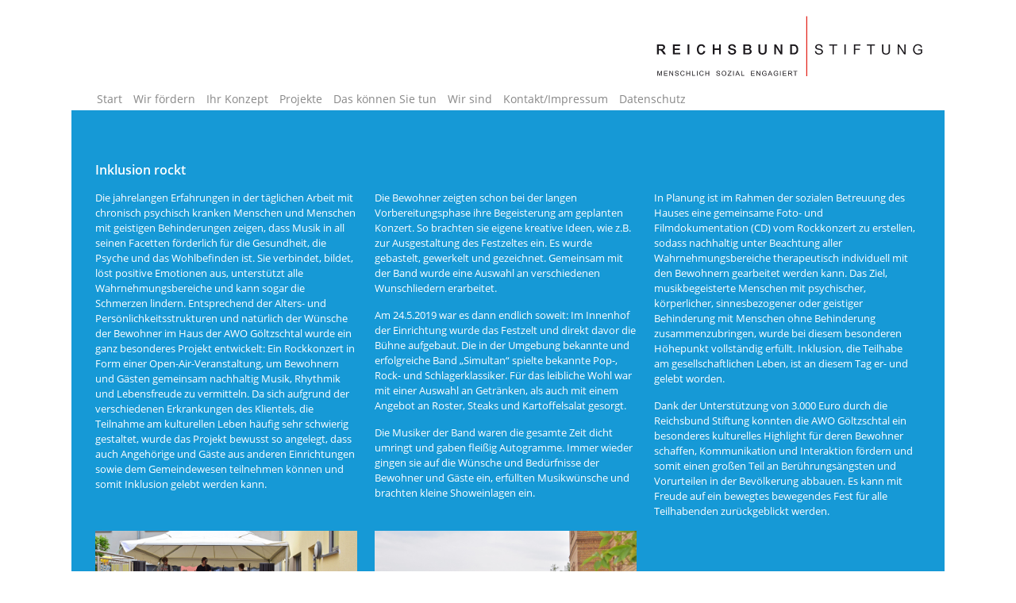

--- FILE ---
content_type: text/html; charset=UTF-8
request_url: http://www.reichsbund-stiftung.de/projekte/inklusion-rockt/
body_size: 9306
content:
<!DOCTYPE html>
<!--[if IE 7]>
<html class="ie ie7" lang="de">
<![endif]-->
<!--[if IE 8]>
<html class="ie ie8" lang="de">
<![endif]-->
<!--[if !(IE 7) & !(IE 8)]><!-->
<html lang="de">
<!--<![endif]-->
<head>
	<meta charset="UTF-8">
	<meta name="viewport" content="width=device-width">
	<title>Inklusion rockt - Reichsbund Stiftung</title>
	<link rel="profile" href="http://gmpg.org/xfn/11">
	<link rel="pingback" href="http://www.reichsbund-stiftung.de/xmlrpc.php">
        <link type="text/css" media="screen" rel="stylesheet" href="http://www.reichsbund-stiftung.de/wp-content/themes/reichsbundstiftung/js/zurb-responsive-tables/responsive-tables.css" />
        





        
	<!--[if lt IE 9]>
	<script src="http://www.reichsbund-stiftung.de/wp-content/themes/reichsbundstiftung/js/html5.js"></script>
	<![endif]-->
	<meta name='robots' content='index, follow, max-image-preview:large, max-snippet:-1, max-video-preview:-1' />

	<!-- This site is optimized with the Yoast SEO plugin v19.11 - https://yoast.com/wordpress/plugins/seo/ -->
	<link rel="canonical" href="http://www.reichsbund-stiftung.de/projekte/inklusion-rockt/" />
	<meta property="og:locale" content="de_DE" />
	<meta property="og:type" content="article" />
	<meta property="og:title" content="Inklusion rockt - Reichsbund Stiftung" />
	<meta property="og:url" content="http://www.reichsbund-stiftung.de/projekte/inklusion-rockt/" />
	<meta property="og:site_name" content="Reichsbund Stiftung" />
	<meta name="twitter:card" content="summary_large_image" />
	<script type="application/ld+json" class="yoast-schema-graph">{"@context":"https://schema.org","@graph":[{"@type":"WebPage","@id":"http://www.reichsbund-stiftung.de/projekte/inklusion-rockt/","url":"http://www.reichsbund-stiftung.de/projekte/inklusion-rockt/","name":"Inklusion rockt - Reichsbund Stiftung","isPartOf":{"@id":"https://www.reichsbund-stiftung.de/#website"},"datePublished":"2019-07-29T15:11:05+00:00","dateModified":"2019-07-29T15:11:05+00:00","breadcrumb":{"@id":"http://www.reichsbund-stiftung.de/projekte/inklusion-rockt/#breadcrumb"},"inLanguage":"de","potentialAction":[{"@type":"ReadAction","target":["http://www.reichsbund-stiftung.de/projekte/inklusion-rockt/"]}]},{"@type":"BreadcrumbList","@id":"http://www.reichsbund-stiftung.de/projekte/inklusion-rockt/#breadcrumb","itemListElement":[{"@type":"ListItem","position":1,"name":"Startseite","item":"https://www.reichsbund-stiftung.de/"},{"@type":"ListItem","position":2,"name":"Projekte","item":"https://www.reichsbund-stiftung.de/projekte/"},{"@type":"ListItem","position":3,"name":"Inklusion rockt"}]},{"@type":"WebSite","@id":"https://www.reichsbund-stiftung.de/#website","url":"https://www.reichsbund-stiftung.de/","name":"Reichsbund Stiftung","description":"","potentialAction":[{"@type":"SearchAction","target":{"@type":"EntryPoint","urlTemplate":"https://www.reichsbund-stiftung.de/?s={search_term_string}"},"query-input":"required name=search_term_string"}],"inLanguage":"de"}]}</script>
	<!-- / Yoast SEO plugin. -->


<link rel="alternate" type="application/rss+xml" title="Reichsbund Stiftung &raquo; Feed" href="http://www.reichsbund-stiftung.de/feed/" />
<link rel="alternate" type="application/rss+xml" title="Reichsbund Stiftung &raquo; Kommentar-Feed" href="http://www.reichsbund-stiftung.de/comments/feed/" />
<script type="text/javascript">
window._wpemojiSettings = {"baseUrl":"https:\/\/s.w.org\/images\/core\/emoji\/14.0.0\/72x72\/","ext":".png","svgUrl":"https:\/\/s.w.org\/images\/core\/emoji\/14.0.0\/svg\/","svgExt":".svg","source":{"concatemoji":"http:\/\/www.reichsbund-stiftung.de\/wp-includes\/js\/wp-emoji-release.min.js?ver=6.1.9"}};
/*! This file is auto-generated */
!function(e,a,t){var n,r,o,i=a.createElement("canvas"),p=i.getContext&&i.getContext("2d");function s(e,t){var a=String.fromCharCode,e=(p.clearRect(0,0,i.width,i.height),p.fillText(a.apply(this,e),0,0),i.toDataURL());return p.clearRect(0,0,i.width,i.height),p.fillText(a.apply(this,t),0,0),e===i.toDataURL()}function c(e){var t=a.createElement("script");t.src=e,t.defer=t.type="text/javascript",a.getElementsByTagName("head")[0].appendChild(t)}for(o=Array("flag","emoji"),t.supports={everything:!0,everythingExceptFlag:!0},r=0;r<o.length;r++)t.supports[o[r]]=function(e){if(p&&p.fillText)switch(p.textBaseline="top",p.font="600 32px Arial",e){case"flag":return s([127987,65039,8205,9895,65039],[127987,65039,8203,9895,65039])?!1:!s([55356,56826,55356,56819],[55356,56826,8203,55356,56819])&&!s([55356,57332,56128,56423,56128,56418,56128,56421,56128,56430,56128,56423,56128,56447],[55356,57332,8203,56128,56423,8203,56128,56418,8203,56128,56421,8203,56128,56430,8203,56128,56423,8203,56128,56447]);case"emoji":return!s([129777,127995,8205,129778,127999],[129777,127995,8203,129778,127999])}return!1}(o[r]),t.supports.everything=t.supports.everything&&t.supports[o[r]],"flag"!==o[r]&&(t.supports.everythingExceptFlag=t.supports.everythingExceptFlag&&t.supports[o[r]]);t.supports.everythingExceptFlag=t.supports.everythingExceptFlag&&!t.supports.flag,t.DOMReady=!1,t.readyCallback=function(){t.DOMReady=!0},t.supports.everything||(n=function(){t.readyCallback()},a.addEventListener?(a.addEventListener("DOMContentLoaded",n,!1),e.addEventListener("load",n,!1)):(e.attachEvent("onload",n),a.attachEvent("onreadystatechange",function(){"complete"===a.readyState&&t.readyCallback()})),(e=t.source||{}).concatemoji?c(e.concatemoji):e.wpemoji&&e.twemoji&&(c(e.twemoji),c(e.wpemoji)))}(window,document,window._wpemojiSettings);
</script>
<style type="text/css">
img.wp-smiley,
img.emoji {
	display: inline !important;
	border: none !important;
	box-shadow: none !important;
	height: 1em !important;
	width: 1em !important;
	margin: 0 0.07em !important;
	vertical-align: -0.1em !important;
	background: none !important;
	padding: 0 !important;
}
</style>
	<link rel='stylesheet' id='wp-block-library-css' href='http://www.reichsbund-stiftung.de/wp-includes/css/dist/block-library/style.min.css?ver=6.1.9' type='text/css' media='all' />
<link rel='stylesheet' id='classic-theme-styles-css' href='http://www.reichsbund-stiftung.de/wp-includes/css/classic-themes.min.css?ver=1' type='text/css' media='all' />
<style id='global-styles-inline-css' type='text/css'>
body{--wp--preset--color--black: #000000;--wp--preset--color--cyan-bluish-gray: #abb8c3;--wp--preset--color--white: #ffffff;--wp--preset--color--pale-pink: #f78da7;--wp--preset--color--vivid-red: #cf2e2e;--wp--preset--color--luminous-vivid-orange: #ff6900;--wp--preset--color--luminous-vivid-amber: #fcb900;--wp--preset--color--light-green-cyan: #7bdcb5;--wp--preset--color--vivid-green-cyan: #00d084;--wp--preset--color--pale-cyan-blue: #8ed1fc;--wp--preset--color--vivid-cyan-blue: #0693e3;--wp--preset--color--vivid-purple: #9b51e0;--wp--preset--gradient--vivid-cyan-blue-to-vivid-purple: linear-gradient(135deg,rgba(6,147,227,1) 0%,rgb(155,81,224) 100%);--wp--preset--gradient--light-green-cyan-to-vivid-green-cyan: linear-gradient(135deg,rgb(122,220,180) 0%,rgb(0,208,130) 100%);--wp--preset--gradient--luminous-vivid-amber-to-luminous-vivid-orange: linear-gradient(135deg,rgba(252,185,0,1) 0%,rgba(255,105,0,1) 100%);--wp--preset--gradient--luminous-vivid-orange-to-vivid-red: linear-gradient(135deg,rgba(255,105,0,1) 0%,rgb(207,46,46) 100%);--wp--preset--gradient--very-light-gray-to-cyan-bluish-gray: linear-gradient(135deg,rgb(238,238,238) 0%,rgb(169,184,195) 100%);--wp--preset--gradient--cool-to-warm-spectrum: linear-gradient(135deg,rgb(74,234,220) 0%,rgb(151,120,209) 20%,rgb(207,42,186) 40%,rgb(238,44,130) 60%,rgb(251,105,98) 80%,rgb(254,248,76) 100%);--wp--preset--gradient--blush-light-purple: linear-gradient(135deg,rgb(255,206,236) 0%,rgb(152,150,240) 100%);--wp--preset--gradient--blush-bordeaux: linear-gradient(135deg,rgb(254,205,165) 0%,rgb(254,45,45) 50%,rgb(107,0,62) 100%);--wp--preset--gradient--luminous-dusk: linear-gradient(135deg,rgb(255,203,112) 0%,rgb(199,81,192) 50%,rgb(65,88,208) 100%);--wp--preset--gradient--pale-ocean: linear-gradient(135deg,rgb(255,245,203) 0%,rgb(182,227,212) 50%,rgb(51,167,181) 100%);--wp--preset--gradient--electric-grass: linear-gradient(135deg,rgb(202,248,128) 0%,rgb(113,206,126) 100%);--wp--preset--gradient--midnight: linear-gradient(135deg,rgb(2,3,129) 0%,rgb(40,116,252) 100%);--wp--preset--duotone--dark-grayscale: url('#wp-duotone-dark-grayscale');--wp--preset--duotone--grayscale: url('#wp-duotone-grayscale');--wp--preset--duotone--purple-yellow: url('#wp-duotone-purple-yellow');--wp--preset--duotone--blue-red: url('#wp-duotone-blue-red');--wp--preset--duotone--midnight: url('#wp-duotone-midnight');--wp--preset--duotone--magenta-yellow: url('#wp-duotone-magenta-yellow');--wp--preset--duotone--purple-green: url('#wp-duotone-purple-green');--wp--preset--duotone--blue-orange: url('#wp-duotone-blue-orange');--wp--preset--font-size--small: 13px;--wp--preset--font-size--medium: 20px;--wp--preset--font-size--large: 36px;--wp--preset--font-size--x-large: 42px;--wp--preset--spacing--20: 0.44rem;--wp--preset--spacing--30: 0.67rem;--wp--preset--spacing--40: 1rem;--wp--preset--spacing--50: 1.5rem;--wp--preset--spacing--60: 2.25rem;--wp--preset--spacing--70: 3.38rem;--wp--preset--spacing--80: 5.06rem;}:where(.is-layout-flex){gap: 0.5em;}body .is-layout-flow > .alignleft{float: left;margin-inline-start: 0;margin-inline-end: 2em;}body .is-layout-flow > .alignright{float: right;margin-inline-start: 2em;margin-inline-end: 0;}body .is-layout-flow > .aligncenter{margin-left: auto !important;margin-right: auto !important;}body .is-layout-constrained > .alignleft{float: left;margin-inline-start: 0;margin-inline-end: 2em;}body .is-layout-constrained > .alignright{float: right;margin-inline-start: 2em;margin-inline-end: 0;}body .is-layout-constrained > .aligncenter{margin-left: auto !important;margin-right: auto !important;}body .is-layout-constrained > :where(:not(.alignleft):not(.alignright):not(.alignfull)){max-width: var(--wp--style--global--content-size);margin-left: auto !important;margin-right: auto !important;}body .is-layout-constrained > .alignwide{max-width: var(--wp--style--global--wide-size);}body .is-layout-flex{display: flex;}body .is-layout-flex{flex-wrap: wrap;align-items: center;}body .is-layout-flex > *{margin: 0;}:where(.wp-block-columns.is-layout-flex){gap: 2em;}.has-black-color{color: var(--wp--preset--color--black) !important;}.has-cyan-bluish-gray-color{color: var(--wp--preset--color--cyan-bluish-gray) !important;}.has-white-color{color: var(--wp--preset--color--white) !important;}.has-pale-pink-color{color: var(--wp--preset--color--pale-pink) !important;}.has-vivid-red-color{color: var(--wp--preset--color--vivid-red) !important;}.has-luminous-vivid-orange-color{color: var(--wp--preset--color--luminous-vivid-orange) !important;}.has-luminous-vivid-amber-color{color: var(--wp--preset--color--luminous-vivid-amber) !important;}.has-light-green-cyan-color{color: var(--wp--preset--color--light-green-cyan) !important;}.has-vivid-green-cyan-color{color: var(--wp--preset--color--vivid-green-cyan) !important;}.has-pale-cyan-blue-color{color: var(--wp--preset--color--pale-cyan-blue) !important;}.has-vivid-cyan-blue-color{color: var(--wp--preset--color--vivid-cyan-blue) !important;}.has-vivid-purple-color{color: var(--wp--preset--color--vivid-purple) !important;}.has-black-background-color{background-color: var(--wp--preset--color--black) !important;}.has-cyan-bluish-gray-background-color{background-color: var(--wp--preset--color--cyan-bluish-gray) !important;}.has-white-background-color{background-color: var(--wp--preset--color--white) !important;}.has-pale-pink-background-color{background-color: var(--wp--preset--color--pale-pink) !important;}.has-vivid-red-background-color{background-color: var(--wp--preset--color--vivid-red) !important;}.has-luminous-vivid-orange-background-color{background-color: var(--wp--preset--color--luminous-vivid-orange) !important;}.has-luminous-vivid-amber-background-color{background-color: var(--wp--preset--color--luminous-vivid-amber) !important;}.has-light-green-cyan-background-color{background-color: var(--wp--preset--color--light-green-cyan) !important;}.has-vivid-green-cyan-background-color{background-color: var(--wp--preset--color--vivid-green-cyan) !important;}.has-pale-cyan-blue-background-color{background-color: var(--wp--preset--color--pale-cyan-blue) !important;}.has-vivid-cyan-blue-background-color{background-color: var(--wp--preset--color--vivid-cyan-blue) !important;}.has-vivid-purple-background-color{background-color: var(--wp--preset--color--vivid-purple) !important;}.has-black-border-color{border-color: var(--wp--preset--color--black) !important;}.has-cyan-bluish-gray-border-color{border-color: var(--wp--preset--color--cyan-bluish-gray) !important;}.has-white-border-color{border-color: var(--wp--preset--color--white) !important;}.has-pale-pink-border-color{border-color: var(--wp--preset--color--pale-pink) !important;}.has-vivid-red-border-color{border-color: var(--wp--preset--color--vivid-red) !important;}.has-luminous-vivid-orange-border-color{border-color: var(--wp--preset--color--luminous-vivid-orange) !important;}.has-luminous-vivid-amber-border-color{border-color: var(--wp--preset--color--luminous-vivid-amber) !important;}.has-light-green-cyan-border-color{border-color: var(--wp--preset--color--light-green-cyan) !important;}.has-vivid-green-cyan-border-color{border-color: var(--wp--preset--color--vivid-green-cyan) !important;}.has-pale-cyan-blue-border-color{border-color: var(--wp--preset--color--pale-cyan-blue) !important;}.has-vivid-cyan-blue-border-color{border-color: var(--wp--preset--color--vivid-cyan-blue) !important;}.has-vivid-purple-border-color{border-color: var(--wp--preset--color--vivid-purple) !important;}.has-vivid-cyan-blue-to-vivid-purple-gradient-background{background: var(--wp--preset--gradient--vivid-cyan-blue-to-vivid-purple) !important;}.has-light-green-cyan-to-vivid-green-cyan-gradient-background{background: var(--wp--preset--gradient--light-green-cyan-to-vivid-green-cyan) !important;}.has-luminous-vivid-amber-to-luminous-vivid-orange-gradient-background{background: var(--wp--preset--gradient--luminous-vivid-amber-to-luminous-vivid-orange) !important;}.has-luminous-vivid-orange-to-vivid-red-gradient-background{background: var(--wp--preset--gradient--luminous-vivid-orange-to-vivid-red) !important;}.has-very-light-gray-to-cyan-bluish-gray-gradient-background{background: var(--wp--preset--gradient--very-light-gray-to-cyan-bluish-gray) !important;}.has-cool-to-warm-spectrum-gradient-background{background: var(--wp--preset--gradient--cool-to-warm-spectrum) !important;}.has-blush-light-purple-gradient-background{background: var(--wp--preset--gradient--blush-light-purple) !important;}.has-blush-bordeaux-gradient-background{background: var(--wp--preset--gradient--blush-bordeaux) !important;}.has-luminous-dusk-gradient-background{background: var(--wp--preset--gradient--luminous-dusk) !important;}.has-pale-ocean-gradient-background{background: var(--wp--preset--gradient--pale-ocean) !important;}.has-electric-grass-gradient-background{background: var(--wp--preset--gradient--electric-grass) !important;}.has-midnight-gradient-background{background: var(--wp--preset--gradient--midnight) !important;}.has-small-font-size{font-size: var(--wp--preset--font-size--small) !important;}.has-medium-font-size{font-size: var(--wp--preset--font-size--medium) !important;}.has-large-font-size{font-size: var(--wp--preset--font-size--large) !important;}.has-x-large-font-size{font-size: var(--wp--preset--font-size--x-large) !important;}
.wp-block-navigation a:where(:not(.wp-element-button)){color: inherit;}
:where(.wp-block-columns.is-layout-flex){gap: 2em;}
.wp-block-pullquote{font-size: 1.5em;line-height: 1.6;}
</style>
<link rel='stylesheet' id='genericons-css' href='http://www.reichsbund-stiftung.de/wp-content/themes/reichsbundstiftung/genericons/genericons.css?ver=3.03' type='text/css' media='all' />
<link rel='stylesheet' id='twentythirteen-style-css' href='http://www.reichsbund-stiftung.de/wp-content/themes/reichsbundstiftung/style.css?ver=2013-07-18' type='text/css' media='all' />
<!--[if lt IE 9]>
<link rel='stylesheet' id='twentythirteen-ie-css' href='http://www.reichsbund-stiftung.de/wp-content/themes/reichsbundstiftung/css/ie.css?ver=2013-07-18' type='text/css' media='all' />
<![endif]-->
<script type='text/javascript' src='http://www.reichsbund-stiftung.de/wp-includes/js/jquery/jquery.min.js?ver=3.6.1' id='jquery-core-js'></script>
<script type='text/javascript' src='http://www.reichsbund-stiftung.de/wp-includes/js/jquery/jquery-migrate.min.js?ver=3.3.2' id='jquery-migrate-js'></script>
<link rel="https://api.w.org/" href="http://www.reichsbund-stiftung.de/wp-json/" /><link rel="EditURI" type="application/rsd+xml" title="RSD" href="http://www.reichsbund-stiftung.de/xmlrpc.php?rsd" />
<link rel="wlwmanifest" type="application/wlwmanifest+xml" href="http://www.reichsbund-stiftung.de/wp-includes/wlwmanifest.xml" />
<meta name="generator" content="WordPress 6.1.9" />
<link rel='shortlink' href='http://www.reichsbund-stiftung.de/?p=482' />
<link rel="alternate" type="application/json+oembed" href="http://www.reichsbund-stiftung.de/wp-json/oembed/1.0/embed?url=http%3A%2F%2Fwww.reichsbund-stiftung.de%2Fprojekte%2Finklusion-rockt%2F" />
<link rel="alternate" type="text/xml+oembed" href="http://www.reichsbund-stiftung.de/wp-json/oembed/1.0/embed?url=http%3A%2F%2Fwww.reichsbund-stiftung.de%2Fprojekte%2Finklusion-rockt%2F&#038;format=xml" />
<link rel="icon" href="http://www.reichsbund-stiftung.de/wp-content/uploads/2020/04/cropped-favicon-32x32.png" sizes="32x32" />
<link rel="icon" href="http://www.reichsbund-stiftung.de/wp-content/uploads/2020/04/cropped-favicon-192x192.png" sizes="192x192" />
<link rel="apple-touch-icon" href="http://www.reichsbund-stiftung.de/wp-content/uploads/2020/04/cropped-favicon-180x180.png" />
<meta name="msapplication-TileImage" content="http://www.reichsbund-stiftung.de/wp-content/uploads/2020/04/cropped-favicon-270x270.png" />
		<style type="text/css" id="wp-custom-css">
			@media only screen and (max-width: 1024px) {
  .single-projekte #projekte_id_mask {
    display:none !important;
  }
}


/* Projekte-Laufleiste auf bestimmten Seiten verstecken */

.page-id-366 #projekte_id_mask,
.page-id-18 #projekte_id_mask,
.page-id-407 #projekte_id_mask,
.page-id-366 #projekte_id_mask_noanimation,
.page-id-18 #projekte_id_mask_noanimation,
.page-id-407 #projekte_id_mask_noanimation
{
    display:none !important;
}

#preloader-container {
		z-index:999;
		display:none;
    position: absolute;
		top: 34%;
		left:50%;
    left: calc(50% - 20px);
}

@media only screen and (max-width: 1100px) {
	#post-16 .entry-content {
		display: flex;
		flex-direction: column;
	}
}		</style>
		        
        
        <script src="http://www.reichsbund-stiftung.de/wp-content/themes/reichsbundstiftung/js/TweenMax.min.js"></script>
        <!-- <script src="http://www.reichsbund-stiftung.de/wp-content/themes/reichsbundstiftung/js/jquery.gsap.js"></script> -->
        <script src="http://www.reichsbund-stiftung.de/wp-content/themes/reichsbundstiftung/js/jquerypp.custom.js"></script>
        <script src="http://www.reichsbund-stiftung.de/wp-content/themes/reichsbundstiftung/js/animation_projekte.js"></script>
        <script src="http://www.reichsbund-stiftung.de/wp-content/themes/reichsbundstiftung/js/smartresize.js"></script>
        <script type="text/javascript" src="http://www.reichsbund-stiftung.de/wp-content/themes/reichsbundstiftung/js/zurb-responsive-tables/responsive-tables.js"></script>
        
       
        <script>
        jQuery(window).load(function()
        {
            
            projekteAni();
            
              
                
        });
        
        
           
        
        
        </script>
        
            
        
</head>

<body class="projekte-template-default single single-projekte postid-482 single-author">
		<div id="preloader-container">
			<img src="http://www.reichsbund-stiftung.de//wp-content/uploads/AAPL/loaders/Facebook.gif" alt="preloader" />
		</div>
        <div id="page" class="hfeed site">
		<header id="masthead" class="site-header" role="banner">
                    
                    <a href="/" class="header-logo"> <img  src="http://www.reichsbund-stiftung.de/wp-content/themes/reichsbundstiftung/images/logo.png" alt="Reichbund-Stiftung Logo" /></a>
<!--			<a class="home-link" href="http://www.reichsbund-stiftung.de/" title="Reichsbund Stiftung" rel="home">
				<h1 class="site-title">Reichsbund Stiftung</h1>
				<h2 class="site-description"></h2>
			</a>-->

			<div id="navbar" class="navbar">
				<nav id="site-navigation" class="navigation main-navigation ajax-menu" role="navigation">
					<button class="menu-toggle">Menü</button>
					<a class="screen-reader-text skip-link" href="#content" title="Zum Inhalt springen">Zum Inhalt springen</a>
					<div class="menu-hauptmenu-container"><ul id="primary-menu" class="nav-menu"><li id="menu-item-25" class="menu-item menu-item-type-post_type menu-item-object-page menu-item-home menu-item-25"><a href="http://www.reichsbund-stiftung.de/">Start</a></li>
<li id="menu-item-24" class="menu-item menu-item-type-post_type menu-item-object-page menu-item-24"><a href="http://www.reichsbund-stiftung.de/wir-foerdern/">Wir fördern</a></li>
<li id="menu-item-23" class="menu-item menu-item-type-post_type menu-item-object-page menu-item-23"><a href="http://www.reichsbund-stiftung.de/ihr-konzept/">Ihr Konzept</a></li>
<li id="menu-item-370" class="menu-item menu-item-type-post_type menu-item-object-page menu-item-370"><a href="http://www.reichsbund-stiftung.de/projekte-uebersicht/">Projekte</a></li>
<li id="menu-item-22" class="menu-item menu-item-type-post_type menu-item-object-page menu-item-22"><a href="http://www.reichsbund-stiftung.de/das-koennen-sie-tun/">Das können Sie tun</a></li>
<li id="menu-item-21" class="menu-item menu-item-type-post_type menu-item-object-page menu-item-21"><a href="http://www.reichsbund-stiftung.de/wir-sind/">Wir sind</a></li>
<li id="menu-item-20" class="menu-item menu-item-type-post_type menu-item-object-page menu-item-20"><a href="http://www.reichsbund-stiftung.de/kontaktimpressum/">Kontakt/Impressum</a></li>
<li id="menu-item-409" class="menu-item menu-item-type-post_type menu-item-object-page menu-item-privacy-policy menu-item-409"><a href="http://www.reichsbund-stiftung.de/datenschutz/">Datenschutz</a></li>
</ul></div>									</nav><!-- #site-navigation -->
			</div><!-- #navbar -->
		</header><!-- #masthead -->

		<div id="main" class="site-main">
	<div id="primary" class="content-area">
		<div id="content" class="site-content" role="main">

						                                                   
                            
<article id="post-482" class="post-482 projekte type-projekte status-publish hentry">
    <!--<header class="entry-header">-->


                     
    

    <!--</header> .entry-header -->

            <div class="entry-content">
            
            <h2>Inklusion rockt</h2>            <div class="text-wrapper">
                <div class="column_one_third">
                    <p>Die jahrelangen Erfahrungen in der täglichen Arbeit mit chronisch psychisch kranken Menschen und Menschen mit geistigen Behinderungen zeigen, dass Musik in all seinen Facetten förderlich für die Gesundheit, die Psyche und das Wohlbefinden ist. Sie verbindet, bildet, löst positive Emotionen aus, unterstützt alle Wahrnehmungsbereiche und kann sogar die Schmerzen lindern. Entsprechend der Alters- und Persönlichkeitsstrukturen und natürlich der Wünsche der Bewohner im Haus der AWO Göltzschtal wurde ein ganz besonderes Projekt entwickelt: Ein Rockkonzert in Form einer Open-Air-Veranstaltung, um Bewohnern und Gästen gemeinsam nachhaltig Musik, Rhythmik und Lebensfreude zu vermitteln. Da sich aufgrund der verschiedenen Erkrankungen des Klientels, die Teilnahme am kulturellen Leben häufig sehr schwierig gestaltet, wurde das Projekt bewusst so angelegt, dass auch Angehörige und Gäste aus anderen Einrichtungen sowie dem Gemeindewesen teilnehmen können und somit Inklusion gelebt werden kann.</p>
                </div>

                <div class="column_one_third">
                    <p>Die Bewohner zeigten schon bei der langen Vorbereitungsphase ihre Begeisterung am geplanten Konzert. So brachten sie eigene kreative Ideen, wie z.B. zur Ausgestaltung des Festzeltes ein. Es wurde gebastelt, gewerkelt und gezeichnet. Gemeinsam mit der Band wurde eine Auswahl an verschiedenen Wunschliedern erarbeitet.</p>
<p>Am 24.5.2019 war es dann endlich soweit: Im Innenhof der Einrichtung wurde das Festzelt und direkt davor die Bühne  aufgebaut. Die in der Umgebung bekannte und erfolgreiche Band „Simultan“ spielte bekannte Pop-, Rock- und Schlagerklassiker. Für das leibliche Wohl war mit einer Auswahl an Getränken, als auch mit einem Angebot an Roster, Steaks und Kartoffelsalat gesorgt.</p>
<p>Die Musiker der Band waren die gesamte Zeit dicht umringt und gaben fleißig Autogramme. Immer wieder gingen sie auf die Wünsche und Bedürfnisse der Bewohner und Gäste ein, erfüllten Musikwünsche und brachten kleine Showeinlagen ein.</p>
                </div>

                <div class="column_one_third">
                    <p>In Planung ist im Rahmen der sozialen Betreuung des Hauses eine gemeinsame Foto- und Filmdokumentation (CD) vom Rockkonzert zu erstellen, sodass nachhaltig unter Beachtung aller Wahrnehmungsbereiche therapeutisch individuell mit den Bewohnern gearbeitet werden kann. Das Ziel, musikbegeisterte Menschen mit psychischer, körperlicher, sinnesbezogener oder geistiger Behinderung mit Menschen ohne Behinderung zusammenzubringen, wurde bei diesem besonderen Höhepunkt vollständig erfüllt. Inklusion, die Teilhabe am gesellschaftlichen Leben, ist an diesem Tag er- und gelebt worden.</p>
<p>Dank der Unterstützung von 3.000 Euro durch die Reichsbund Stiftung konnten die AWO Göltzschtal ein besonderes kulturelles Highlight für deren Bewohner schaffen, Kommunikation und Interaktion fördern und somit einen großen Teil an Berührungsängsten und Vorurteilen in der Bevölkerung abbauen. Es kann mit Freude auf ein bewegtes bewegendes Fest für alle Teilhabenden zurückgeblickt werden.</p>
                </div>
                <br class="clear" />
            </div>
            
            <div class="image-wrapper">
                <div class="column_one_third">
                    <img src="http://www.reichsbund-stiftung.de/wp-content/uploads/2019/07/01_Inklusion_rockt.jpg" alt="Inklusion rockt - Bild1" />                </div>
                <div class="column_one_third">
                    <img src="http://www.reichsbund-stiftung.de/wp-content/uploads/2019/07/02_Inklusion_rockt.jpg" alt="Inklusion rockt - Bild2" />                </div>
                <div class="column_one_third">
                                    </div>
                <br class="clear" />
            </div>

        </div><!-- .entry-content -->

</article><!-- #post -->
			

			
		</div><!-- #content -->
	</div><!-- #primary -->

                <div class="site-footer ajax-footer">
                                
                                
                               	<div id="secondary" class="sidebar-container" role="complementary">
		<div class="widget-area">
			<aside id="text-2" class="widget widget_text">			<div class="textwidget">Die Stiftung steht im Kontext der<br />
<img src="http://www.reichsbund-stiftung.de/wp-content/uploads/2018/05/meravis-Logo.jpg" alt="Meravis" />
<img class="sovd-logo" src="http://www.reichsbund-stiftung.de/wp-content/uploads/2023/09/SoVD_Logo_S_RGB.png" alt="SOVD" />
</div>
		</aside><aside id="text-3" class="widget widget_text">			<div class="textwidget"></div>
		</aside><aside id="widget_sp_image-2" class="widget widget_sp_image"><img width="250" height="99" alt="wir fördern Menschen" class="attachment-full alignright" style="max-width: 100%;" src="http://www.reichsbund-stiftung.de/wp-content/uploads/2015/11/wir_foerdern_menschen.jpg" /></aside>		</div><!-- .widget-area -->
	</div><!-- #secondary -->
                                
                </div>
		</div><!-- #main -->
                
                               
		<footer id="colophon" class="site-footer" role="contentinfo">
                    <div id="projekte_id_mask"><div id="projekte"><div id="projekte_block1"><div class="projekte_wrap"><a class="projekte_link" href="http://www.reichsbund-stiftung.de/projekte/681/"><span class="projekte_hover"></span><img width="350" height="250" src="http://www.reichsbund-stiftung.de/wp-content/uploads/2025/09/Hell-Tobias_1small.jpg" class="attachment-full size-full" alt="" decoding="async" loading="lazy" srcset="http://www.reichsbund-stiftung.de/wp-content/uploads/2025/09/Hell-Tobias_1small.jpg 350w, http://www.reichsbund-stiftung.de/wp-content/uploads/2025/09/Hell-Tobias_1small-300x214.jpg 300w" sizes="(max-width: 350px) 100vw, 350px" /><span class="projekte_subname">Stipendium für Rollstuhlbasketballspieler</span></a></div><div class="projekte_wrap"><a class="projekte_link" href="http://www.reichsbund-stiftung.de/projekte/neue-wege-neue-chancen/"><span class="projekte_hover"></span><img width="350" height="250" src="http://www.reichsbund-stiftung.de/wp-content/uploads/2024/08/Intro_NeueWege.jpg" class="attachment-full size-full" alt="" decoding="async" loading="lazy" srcset="http://www.reichsbund-stiftung.de/wp-content/uploads/2024/08/Intro_NeueWege.jpg 350w, http://www.reichsbund-stiftung.de/wp-content/uploads/2024/08/Intro_NeueWege-300x214.jpg 300w" sizes="(max-width: 350px) 100vw, 350px" /><span class="projekte_subname">Neue Wege – neue Chancen</span></a></div><div class="projekte_wrap"><a class="projekte_link" href="http://www.reichsbund-stiftung.de/projekte/650/"><span class="projekte_hover"></span><img width="350" height="250" src="http://www.reichsbund-stiftung.de/wp-content/uploads/2024/02/Intro_abseits.jpg" class="attachment-full size-full" alt="" decoding="async" loading="lazy" srcset="http://www.reichsbund-stiftung.de/wp-content/uploads/2024/02/Intro_abseits.jpg 350w, http://www.reichsbund-stiftung.de/wp-content/uploads/2024/02/Intro_abseits-300x214.jpg 300w" sizes="(max-width: 350px) 100vw, 350px" /><span class="projekte_subname">Der Schritt Vorwärts – Ein Weg aus dem Abseits</span></a></div><div class="projekte_wrap"><a class="projekte_link" href="http://www.reichsbund-stiftung.de/projekte/rudern-staerkt-den-teamgeist/"><span class="projekte_hover"></span><img width="350" height="250" src="http://www.reichsbund-stiftung.de/wp-content/uploads/2022/12/Intro_Rudern_Meppen.jpg" class="attachment-full size-full" alt="" decoding="async" loading="lazy" srcset="http://www.reichsbund-stiftung.de/wp-content/uploads/2022/12/Intro_Rudern_Meppen.jpg 350w, http://www.reichsbund-stiftung.de/wp-content/uploads/2022/12/Intro_Rudern_Meppen-300x214.jpg 300w" sizes="(max-width: 350px) 100vw, 350px" /><span class="projekte_subname">Rudern stärkt den Teamgeist</span></a></div><div class="projekte_wrap"><a class="projekte_link" href="http://www.reichsbund-stiftung.de/projekte/inklusives-ferienerlebnis/"><span class="projekte_hover"></span><img width="350" height="250" src="http://www.reichsbund-stiftung.de/wp-content/uploads/2022/10/Intro_LH_Husum.jpg" class="attachment-full size-full" alt="" decoding="async" loading="lazy" srcset="http://www.reichsbund-stiftung.de/wp-content/uploads/2022/10/Intro_LH_Husum.jpg 350w, http://www.reichsbund-stiftung.de/wp-content/uploads/2022/10/Intro_LH_Husum-300x214.jpg 300w" sizes="(max-width: 350px) 100vw, 350px" /><span class="projekte_subname">Inklusives Ferienerlebnis</span></a></div><div class="projekte_wrap"><a class="projekte_link" href="http://www.reichsbund-stiftung.de/projekte/leichtonline/"><span class="projekte_hover"></span><img width="350" height="250" src="http://www.reichsbund-stiftung.de/wp-content/uploads/2021/01/leicht_online_intro.jpg" class="attachment-full size-full" alt="" decoding="async" loading="lazy" srcset="http://www.reichsbund-stiftung.de/wp-content/uploads/2021/01/leicht_online_intro.jpg 350w, http://www.reichsbund-stiftung.de/wp-content/uploads/2021/01/leicht_online_intro-300x214.jpg 300w" sizes="(max-width: 350px) 100vw, 350px" /><span class="projekte_subname">Barrieren überwinden mit #LeichtOnline</span></a></div><div class="projekte_wrap"><a class="projekte_link" href="http://www.reichsbund-stiftung.de/projekte/klang-und-leben-e-v/"><span class="projekte_hover"></span><img width="350" height="250" src="http://www.reichsbund-stiftung.de/wp-content/uploads/2020/10/Intro_Klang-1.jpg" class="attachment-full size-full" alt="" decoding="async" loading="lazy" srcset="http://www.reichsbund-stiftung.de/wp-content/uploads/2020/10/Intro_Klang-1.jpg 350w, http://www.reichsbund-stiftung.de/wp-content/uploads/2020/10/Intro_Klang-1-300x214.jpg 300w" sizes="(max-width: 350px) 100vw, 350px" /><span class="projekte_subname">Klang und Leben e.V.</span></a></div><div class="projekte_wrap"><a class="projekte_link" href="http://www.reichsbund-stiftung.de/projekte/selbsthilfe-fuer-wohnungslose-e-v/"><span class="projekte_hover"></span><img width="350" height="250" src="http://www.reichsbund-stiftung.de/wp-content/uploads/2020/10/Intro_Selbsthilfe.jpg" class="attachment-full size-full" alt="" decoding="async" loading="lazy" srcset="http://www.reichsbund-stiftung.de/wp-content/uploads/2020/10/Intro_Selbsthilfe.jpg 350w, http://www.reichsbund-stiftung.de/wp-content/uploads/2020/10/Intro_Selbsthilfe-300x214.jpg 300w" sizes="(max-width: 350px) 100vw, 350px" /><span class="projekte_subname">Selbsthilfe für Wohnungslose e.V.</span></a></div><div class="projekte_wrap"><a class="projekte_link" href="http://www.reichsbund-stiftung.de/projekte/schutzbedarf-fuer-wohnungslose-in-corona-zeiten/"><span class="projekte_hover"></span><img width="350" height="250" src="http://www.reichsbund-stiftung.de/wp-content/uploads/2020/10/Intro_MitMenschlichkeit.jpg" class="attachment-full size-full" alt="" decoding="async" loading="lazy" srcset="http://www.reichsbund-stiftung.de/wp-content/uploads/2020/10/Intro_MitMenschlichkeit.jpg 350w, http://www.reichsbund-stiftung.de/wp-content/uploads/2020/10/Intro_MitMenschlichkeit-300x214.jpg 300w" sizes="(max-width: 350px) 100vw, 350px" /><span class="projekte_subname">Schutzbedarf für Wohnungslose in Corona-Zeiten</span></a></div><div class="projekte_wrap"><a class="projekte_link" href="http://www.reichsbund-stiftung.de/projekte/sina/"><span class="projekte_hover"></span><img width="350" height="250" src="http://www.reichsbund-stiftung.de/wp-content/uploads/2020/02/intro_SINA.jpg" class="attachment-full size-full" alt="" decoding="async" loading="lazy" srcset="http://www.reichsbund-stiftung.de/wp-content/uploads/2020/02/intro_SINA.jpg 350w, http://www.reichsbund-stiftung.de/wp-content/uploads/2020/02/intro_SINA-300x214.jpg 300w" sizes="(max-width: 350px) 100vw, 350px" /><span class="projekte_subname">SINA – Soziale Integration Neue Arbeit</span></a></div><div class="projekte_wrap"><a class="projekte_link" href="http://www.reichsbund-stiftung.de/projekte/basketball-united-stipendium-fuer-rollstuhlfahrer/"><span class="projekte_hover"></span><img width="350" height="250" src="http://www.reichsbund-stiftung.de/wp-content/uploads/2020/01/intro_basketball_united.jpg" class="attachment-full size-full" alt="" decoding="async" loading="lazy" srcset="http://www.reichsbund-stiftung.de/wp-content/uploads/2020/01/intro_basketball_united.jpg 350w, http://www.reichsbund-stiftung.de/wp-content/uploads/2020/01/intro_basketball_united-300x214.jpg 300w" sizes="(max-width: 350px) 100vw, 350px" /><span class="projekte_subname">Basketball United – Stipendium für Rollstuhlfahrer</span></a></div><div class="projekte_wrap"><a class="projekte_link" href="http://www.reichsbund-stiftung.de/projekte/strassenvisite-ein-obdachlosenprojekt-der-caritas/"><span class="projekte_hover"></span><img width="350" height="250" src="http://www.reichsbund-stiftung.de/wp-content/uploads/2019/10/intro_Stuetzp.jpg" class="attachment-full size-full" alt="" decoding="async" loading="lazy" srcset="http://www.reichsbund-stiftung.de/wp-content/uploads/2019/10/intro_Stuetzp.jpg 350w, http://www.reichsbund-stiftung.de/wp-content/uploads/2019/10/intro_Stuetzp-300x214.jpg 300w" sizes="(max-width: 350px) 100vw, 350px" /><span class="projekte_subname">»Straßenvisite« – ein Obdachlosenprojekt der Caritas</span></a></div><div class="projekte_wrap"><a class="projekte_link" href="http://www.reichsbund-stiftung.de/projekte/inklusion-rockt/"><span class="projekte_hover"></span><img width="350" height="250" src="http://www.reichsbund-stiftung.de/wp-content/uploads/2019/07/Inklusion_intro.jpg" class="attachment-full size-full" alt="" decoding="async" loading="lazy" srcset="http://www.reichsbund-stiftung.de/wp-content/uploads/2019/07/Inklusion_intro.jpg 350w, http://www.reichsbund-stiftung.de/wp-content/uploads/2019/07/Inklusion_intro-300x214.jpg 300w" sizes="(max-width: 350px) 100vw, 350px" /><span class="projekte_subname">Inklusion rockt</span></a></div><div class="projekte_wrap"><a class="projekte_link" href="http://www.reichsbund-stiftung.de/projekte/interkulturelle-ernaehrungswerkstatt/"><span class="projekte_hover"></span><img width="350" height="250" src="http://www.reichsbund-stiftung.de/wp-content/uploads/2019/07/IEW_intro.jpg" class="attachment-full size-full" alt="" decoding="async" loading="lazy" srcset="http://www.reichsbund-stiftung.de/wp-content/uploads/2019/07/IEW_intro.jpg 350w, http://www.reichsbund-stiftung.de/wp-content/uploads/2019/07/IEW_intro-300x214.jpg 300w" sizes="(max-width: 350px) 100vw, 350px" /><span class="projekte_subname">Interkulturelle Ernährungswerkstatt</span></a></div><div class="projekte_wrap"><a class="projekte_link" href="http://www.reichsbund-stiftung.de/projekte/hilfe-zur-selbsthilfe-hinzkunzt/"><span class="projekte_hover"></span><img width="424" height="300" src="http://www.reichsbund-stiftung.de/wp-content/uploads/2018/09/01_h_k.jpg" class="attachment-full size-full" alt="" decoding="async" loading="lazy" srcset="http://www.reichsbund-stiftung.de/wp-content/uploads/2018/09/01_h_k.jpg 424w, http://www.reichsbund-stiftung.de/wp-content/uploads/2018/09/01_h_k-300x212.jpg 300w" sizes="(max-width: 424px) 100vw, 424px" /><span class="projekte_subname">Hilfe zur Selbsthilfe  – Hinz&Kunzt</span></a></div><div class="projekte_wrap"><a class="projekte_link" href="http://www.reichsbund-stiftung.de/projekte/leuchtturm-e-v-gruppenangebote-fuer-trauernde/"><span class="projekte_hover"></span><img width="350" height="250" src="http://www.reichsbund-stiftung.de/wp-content/uploads/2018/01/Leuchtturm_intro.jpg" class="attachment-full size-full" alt="" decoding="async" loading="lazy" srcset="http://www.reichsbund-stiftung.de/wp-content/uploads/2018/01/Leuchtturm_intro.jpg 350w, http://www.reichsbund-stiftung.de/wp-content/uploads/2018/01/Leuchtturm_intro-300x214.jpg 300w" sizes="(max-width: 350px) 100vw, 350px" /><span class="projekte_subname">Leuchtturm e.V. – Gruppenangebote für Trauernde</span></a></div><div class="projekte_wrap"><a class="projekte_link" href="http://www.reichsbund-stiftung.de/projekte/foerderschule-schwerpunkt-geistige-entwicklung/"><span class="projekte_hover"></span><img width="350" height="250" src="http://www.reichsbund-stiftung.de/wp-content/uploads/2018/01/Kanu_intro.jpg" class="attachment-full size-full" alt="" decoding="async" loading="lazy" srcset="http://www.reichsbund-stiftung.de/wp-content/uploads/2018/01/Kanu_intro.jpg 350w, http://www.reichsbund-stiftung.de/wp-content/uploads/2018/01/Kanu_intro-300x214.jpg 300w" sizes="(max-width: 350px) 100vw, 350px" /><span class="projekte_subname">Förderschule Schwerpunkt Geistige Entwicklung</span></a></div></div><div id="projekte_block2"><div class="projekte_wrap"><a class="projekte_link" href="http://www.reichsbund-stiftung.de/projekte/681/"><span class="projekte_hover"></span><img width="350" height="250" src="http://www.reichsbund-stiftung.de/wp-content/uploads/2025/09/Hell-Tobias_1small.jpg" class="attachment-large size-large" alt="" decoding="async" loading="lazy" srcset="http://www.reichsbund-stiftung.de/wp-content/uploads/2025/09/Hell-Tobias_1small.jpg 350w, http://www.reichsbund-stiftung.de/wp-content/uploads/2025/09/Hell-Tobias_1small-300x214.jpg 300w" sizes="(max-width: 350px) 100vw, 350px" /><span class="projekte_subname">Stipendium für Rollstuhlbasketballspieler</span></a></div><div class="projekte_wrap"><a class="projekte_link" href="http://www.reichsbund-stiftung.de/projekte/neue-wege-neue-chancen/"><span class="projekte_hover"></span><img width="350" height="250" src="http://www.reichsbund-stiftung.de/wp-content/uploads/2024/08/Intro_NeueWege.jpg" class="attachment-large size-large" alt="" decoding="async" loading="lazy" srcset="http://www.reichsbund-stiftung.de/wp-content/uploads/2024/08/Intro_NeueWege.jpg 350w, http://www.reichsbund-stiftung.de/wp-content/uploads/2024/08/Intro_NeueWege-300x214.jpg 300w" sizes="(max-width: 350px) 100vw, 350px" /><span class="projekte_subname">Neue Wege – neue Chancen</span></a></div><div class="projekte_wrap"><a class="projekte_link" href="http://www.reichsbund-stiftung.de/projekte/650/"><span class="projekte_hover"></span><img width="350" height="250" src="http://www.reichsbund-stiftung.de/wp-content/uploads/2024/02/Intro_abseits.jpg" class="attachment-large size-large" alt="" decoding="async" loading="lazy" srcset="http://www.reichsbund-stiftung.de/wp-content/uploads/2024/02/Intro_abseits.jpg 350w, http://www.reichsbund-stiftung.de/wp-content/uploads/2024/02/Intro_abseits-300x214.jpg 300w" sizes="(max-width: 350px) 100vw, 350px" /><span class="projekte_subname">Der Schritt Vorwärts – Ein Weg aus dem Abseits</span></a></div><div class="projekte_wrap"><a class="projekte_link" href="http://www.reichsbund-stiftung.de/projekte/rudern-staerkt-den-teamgeist/"><span class="projekte_hover"></span><img width="350" height="250" src="http://www.reichsbund-stiftung.de/wp-content/uploads/2022/12/Intro_Rudern_Meppen.jpg" class="attachment-large size-large" alt="" decoding="async" loading="lazy" srcset="http://www.reichsbund-stiftung.de/wp-content/uploads/2022/12/Intro_Rudern_Meppen.jpg 350w, http://www.reichsbund-stiftung.de/wp-content/uploads/2022/12/Intro_Rudern_Meppen-300x214.jpg 300w" sizes="(max-width: 350px) 100vw, 350px" /><span class="projekte_subname">Rudern stärkt den Teamgeist</span></a></div><div class="projekte_wrap"><a class="projekte_link" href="http://www.reichsbund-stiftung.de/projekte/inklusives-ferienerlebnis/"><span class="projekte_hover"></span><img width="350" height="250" src="http://www.reichsbund-stiftung.de/wp-content/uploads/2022/10/Intro_LH_Husum.jpg" class="attachment-large size-large" alt="" decoding="async" loading="lazy" srcset="http://www.reichsbund-stiftung.de/wp-content/uploads/2022/10/Intro_LH_Husum.jpg 350w, http://www.reichsbund-stiftung.de/wp-content/uploads/2022/10/Intro_LH_Husum-300x214.jpg 300w" sizes="(max-width: 350px) 100vw, 350px" /><span class="projekte_subname">Inklusives Ferienerlebnis</span></a></div><div class="projekte_wrap"><a class="projekte_link" href="http://www.reichsbund-stiftung.de/projekte/leichtonline/"><span class="projekte_hover"></span><img width="350" height="250" src="http://www.reichsbund-stiftung.de/wp-content/uploads/2021/01/leicht_online_intro.jpg" class="attachment-large size-large" alt="" decoding="async" loading="lazy" srcset="http://www.reichsbund-stiftung.de/wp-content/uploads/2021/01/leicht_online_intro.jpg 350w, http://www.reichsbund-stiftung.de/wp-content/uploads/2021/01/leicht_online_intro-300x214.jpg 300w" sizes="(max-width: 350px) 100vw, 350px" /><span class="projekte_subname">Barrieren überwinden mit #LeichtOnline</span></a></div><div class="projekte_wrap"><a class="projekte_link" href="http://www.reichsbund-stiftung.de/projekte/klang-und-leben-e-v/"><span class="projekte_hover"></span><img width="350" height="250" src="http://www.reichsbund-stiftung.de/wp-content/uploads/2020/10/Intro_Klang-1.jpg" class="attachment-large size-large" alt="" decoding="async" loading="lazy" srcset="http://www.reichsbund-stiftung.de/wp-content/uploads/2020/10/Intro_Klang-1.jpg 350w, http://www.reichsbund-stiftung.de/wp-content/uploads/2020/10/Intro_Klang-1-300x214.jpg 300w" sizes="(max-width: 350px) 100vw, 350px" /><span class="projekte_subname">Klang und Leben e.V.</span></a></div><div class="projekte_wrap"><a class="projekte_link" href="http://www.reichsbund-stiftung.de/projekte/selbsthilfe-fuer-wohnungslose-e-v/"><span class="projekte_hover"></span><img width="350" height="250" src="http://www.reichsbund-stiftung.de/wp-content/uploads/2020/10/Intro_Selbsthilfe.jpg" class="attachment-large size-large" alt="" decoding="async" loading="lazy" srcset="http://www.reichsbund-stiftung.de/wp-content/uploads/2020/10/Intro_Selbsthilfe.jpg 350w, http://www.reichsbund-stiftung.de/wp-content/uploads/2020/10/Intro_Selbsthilfe-300x214.jpg 300w" sizes="(max-width: 350px) 100vw, 350px" /><span class="projekte_subname">Selbsthilfe für Wohnungslose e.V.</span></a></div><div class="projekte_wrap"><a class="projekte_link" href="http://www.reichsbund-stiftung.de/projekte/schutzbedarf-fuer-wohnungslose-in-corona-zeiten/"><span class="projekte_hover"></span><img width="350" height="250" src="http://www.reichsbund-stiftung.de/wp-content/uploads/2020/10/Intro_MitMenschlichkeit.jpg" class="attachment-large size-large" alt="" decoding="async" loading="lazy" srcset="http://www.reichsbund-stiftung.de/wp-content/uploads/2020/10/Intro_MitMenschlichkeit.jpg 350w, http://www.reichsbund-stiftung.de/wp-content/uploads/2020/10/Intro_MitMenschlichkeit-300x214.jpg 300w" sizes="(max-width: 350px) 100vw, 350px" /><span class="projekte_subname">Schutzbedarf für Wohnungslose in Corona-Zeiten</span></a></div><div class="projekte_wrap"><a class="projekte_link" href="http://www.reichsbund-stiftung.de/projekte/sina/"><span class="projekte_hover"></span><img width="350" height="250" src="http://www.reichsbund-stiftung.de/wp-content/uploads/2020/02/intro_SINA.jpg" class="attachment-large size-large" alt="" decoding="async" loading="lazy" srcset="http://www.reichsbund-stiftung.de/wp-content/uploads/2020/02/intro_SINA.jpg 350w, http://www.reichsbund-stiftung.de/wp-content/uploads/2020/02/intro_SINA-300x214.jpg 300w" sizes="(max-width: 350px) 100vw, 350px" /><span class="projekte_subname">SINA – Soziale Integration Neue Arbeit</span></a></div><div class="projekte_wrap"><a class="projekte_link" href="http://www.reichsbund-stiftung.de/projekte/basketball-united-stipendium-fuer-rollstuhlfahrer/"><span class="projekte_hover"></span><img width="350" height="250" src="http://www.reichsbund-stiftung.de/wp-content/uploads/2020/01/intro_basketball_united.jpg" class="attachment-large size-large" alt="" decoding="async" loading="lazy" srcset="http://www.reichsbund-stiftung.de/wp-content/uploads/2020/01/intro_basketball_united.jpg 350w, http://www.reichsbund-stiftung.de/wp-content/uploads/2020/01/intro_basketball_united-300x214.jpg 300w" sizes="(max-width: 350px) 100vw, 350px" /><span class="projekte_subname">Basketball United – Stipendium für Rollstuhlfahrer</span></a></div><div class="projekte_wrap"><a class="projekte_link" href="http://www.reichsbund-stiftung.de/projekte/strassenvisite-ein-obdachlosenprojekt-der-caritas/"><span class="projekte_hover"></span><img width="350" height="250" src="http://www.reichsbund-stiftung.de/wp-content/uploads/2019/10/intro_Stuetzp.jpg" class="attachment-large size-large" alt="" decoding="async" loading="lazy" srcset="http://www.reichsbund-stiftung.de/wp-content/uploads/2019/10/intro_Stuetzp.jpg 350w, http://www.reichsbund-stiftung.de/wp-content/uploads/2019/10/intro_Stuetzp-300x214.jpg 300w" sizes="(max-width: 350px) 100vw, 350px" /><span class="projekte_subname">»Straßenvisite« – ein Obdachlosenprojekt der Caritas</span></a></div><div class="projekte_wrap"><a class="projekte_link" href="http://www.reichsbund-stiftung.de/projekte/inklusion-rockt/"><span class="projekte_hover"></span><img width="350" height="250" src="http://www.reichsbund-stiftung.de/wp-content/uploads/2019/07/Inklusion_intro.jpg" class="attachment-large size-large" alt="" decoding="async" loading="lazy" srcset="http://www.reichsbund-stiftung.de/wp-content/uploads/2019/07/Inklusion_intro.jpg 350w, http://www.reichsbund-stiftung.de/wp-content/uploads/2019/07/Inklusion_intro-300x214.jpg 300w" sizes="(max-width: 350px) 100vw, 350px" /><span class="projekte_subname">Inklusion rockt</span></a></div><div class="projekte_wrap"><a class="projekte_link" href="http://www.reichsbund-stiftung.de/projekte/interkulturelle-ernaehrungswerkstatt/"><span class="projekte_hover"></span><img width="350" height="250" src="http://www.reichsbund-stiftung.de/wp-content/uploads/2019/07/IEW_intro.jpg" class="attachment-large size-large" alt="" decoding="async" loading="lazy" srcset="http://www.reichsbund-stiftung.de/wp-content/uploads/2019/07/IEW_intro.jpg 350w, http://www.reichsbund-stiftung.de/wp-content/uploads/2019/07/IEW_intro-300x214.jpg 300w" sizes="(max-width: 350px) 100vw, 350px" /><span class="projekte_subname">Interkulturelle Ernährungswerkstatt</span></a></div><div class="projekte_wrap"><a class="projekte_link" href="http://www.reichsbund-stiftung.de/projekte/hilfe-zur-selbsthilfe-hinzkunzt/"><span class="projekte_hover"></span><img width="424" height="300" src="http://www.reichsbund-stiftung.de/wp-content/uploads/2018/09/01_h_k.jpg" class="attachment-large size-large" alt="" decoding="async" loading="lazy" srcset="http://www.reichsbund-stiftung.de/wp-content/uploads/2018/09/01_h_k.jpg 424w, http://www.reichsbund-stiftung.de/wp-content/uploads/2018/09/01_h_k-300x212.jpg 300w" sizes="(max-width: 424px) 100vw, 424px" /><span class="projekte_subname">Hilfe zur Selbsthilfe  – Hinz&Kunzt</span></a></div><div class="projekte_wrap"><a class="projekte_link" href="http://www.reichsbund-stiftung.de/projekte/leuchtturm-e-v-gruppenangebote-fuer-trauernde/"><span class="projekte_hover"></span><img width="350" height="250" src="http://www.reichsbund-stiftung.de/wp-content/uploads/2018/01/Leuchtturm_intro.jpg" class="attachment-large size-large" alt="" decoding="async" loading="lazy" srcset="http://www.reichsbund-stiftung.de/wp-content/uploads/2018/01/Leuchtturm_intro.jpg 350w, http://www.reichsbund-stiftung.de/wp-content/uploads/2018/01/Leuchtturm_intro-300x214.jpg 300w" sizes="(max-width: 350px) 100vw, 350px" /><span class="projekte_subname">Leuchtturm e.V. – Gruppenangebote für Trauernde</span></a></div><div class="projekte_wrap"><a class="projekte_link" href="http://www.reichsbund-stiftung.de/projekte/foerderschule-schwerpunkt-geistige-entwicklung/"><span class="projekte_hover"></span><img width="350" height="250" src="http://www.reichsbund-stiftung.de/wp-content/uploads/2018/01/Kanu_intro.jpg" class="attachment-large size-large" alt="" decoding="async" loading="lazy" srcset="http://www.reichsbund-stiftung.de/wp-content/uploads/2018/01/Kanu_intro.jpg 350w, http://www.reichsbund-stiftung.de/wp-content/uploads/2018/01/Kanu_intro-300x214.jpg 300w" sizes="(max-width: 350px) 100vw, 350px" /><span class="projekte_subname">Förderschule Schwerpunkt Geistige Entwicklung</span></a></div></div></div></div><div id="projekte_id_mask_noanimation"><div id="projekte_noanimation"><div id="projekte_block1_noanimation"><div class="projekte_wrap"><a class="projekte_link" href="http://www.reichsbund-stiftung.de/projekte/681/"><span class="projekte_hover"></span><img width="350" height="250" src="http://www.reichsbund-stiftung.de/wp-content/uploads/2025/09/Hell-Tobias_1small.jpg" class="attachment-large size-large" alt="" decoding="async" loading="lazy" srcset="http://www.reichsbund-stiftung.de/wp-content/uploads/2025/09/Hell-Tobias_1small.jpg 350w, http://www.reichsbund-stiftung.de/wp-content/uploads/2025/09/Hell-Tobias_1small-300x214.jpg 300w" sizes="(max-width: 350px) 100vw, 350px" /><span class="projekte_subname">Stipendium für Rollstuhlbasketballspieler</span></a></div><div class="projekte_wrap"><a class="projekte_link" href="http://www.reichsbund-stiftung.de/projekte/neue-wege-neue-chancen/"><span class="projekte_hover"></span><img width="350" height="250" src="http://www.reichsbund-stiftung.de/wp-content/uploads/2024/08/Intro_NeueWege.jpg" class="attachment-large size-large" alt="" decoding="async" loading="lazy" srcset="http://www.reichsbund-stiftung.de/wp-content/uploads/2024/08/Intro_NeueWege.jpg 350w, http://www.reichsbund-stiftung.de/wp-content/uploads/2024/08/Intro_NeueWege-300x214.jpg 300w" sizes="(max-width: 350px) 100vw, 350px" /><span class="projekte_subname">Neue Wege – neue Chancen</span></a></div><div class="projekte_wrap"><a class="projekte_link" href="http://www.reichsbund-stiftung.de/projekte/650/"><span class="projekte_hover"></span><img width="350" height="250" src="http://www.reichsbund-stiftung.de/wp-content/uploads/2024/02/Intro_abseits.jpg" class="attachment-large size-large" alt="" decoding="async" loading="lazy" srcset="http://www.reichsbund-stiftung.de/wp-content/uploads/2024/02/Intro_abseits.jpg 350w, http://www.reichsbund-stiftung.de/wp-content/uploads/2024/02/Intro_abseits-300x214.jpg 300w" sizes="(max-width: 350px) 100vw, 350px" /><span class="projekte_subname">Der Schritt Vorwärts – Ein Weg aus dem Abseits</span></a></div><div class="projekte_wrap"><a class="projekte_link" href="http://www.reichsbund-stiftung.de/projekte/rudern-staerkt-den-teamgeist/"><span class="projekte_hover"></span><img width="350" height="250" src="http://www.reichsbund-stiftung.de/wp-content/uploads/2022/12/Intro_Rudern_Meppen.jpg" class="attachment-large size-large" alt="" decoding="async" loading="lazy" srcset="http://www.reichsbund-stiftung.de/wp-content/uploads/2022/12/Intro_Rudern_Meppen.jpg 350w, http://www.reichsbund-stiftung.de/wp-content/uploads/2022/12/Intro_Rudern_Meppen-300x214.jpg 300w" sizes="(max-width: 350px) 100vw, 350px" /><span class="projekte_subname">Rudern stärkt den Teamgeist</span></a></div><div class="projekte_wrap"><a class="projekte_link" href="http://www.reichsbund-stiftung.de/projekte/inklusives-ferienerlebnis/"><span class="projekte_hover"></span><img width="350" height="250" src="http://www.reichsbund-stiftung.de/wp-content/uploads/2022/10/Intro_LH_Husum.jpg" class="attachment-large size-large" alt="" decoding="async" loading="lazy" srcset="http://www.reichsbund-stiftung.de/wp-content/uploads/2022/10/Intro_LH_Husum.jpg 350w, http://www.reichsbund-stiftung.de/wp-content/uploads/2022/10/Intro_LH_Husum-300x214.jpg 300w" sizes="(max-width: 350px) 100vw, 350px" /><span class="projekte_subname">Inklusives Ferienerlebnis</span></a></div><div class="projekte_wrap"><a class="projekte_link" href="http://www.reichsbund-stiftung.de/projekte/leichtonline/"><span class="projekte_hover"></span><img width="350" height="250" src="http://www.reichsbund-stiftung.de/wp-content/uploads/2021/01/leicht_online_intro.jpg" class="attachment-large size-large" alt="" decoding="async" loading="lazy" srcset="http://www.reichsbund-stiftung.de/wp-content/uploads/2021/01/leicht_online_intro.jpg 350w, http://www.reichsbund-stiftung.de/wp-content/uploads/2021/01/leicht_online_intro-300x214.jpg 300w" sizes="(max-width: 350px) 100vw, 350px" /><span class="projekte_subname">Barrieren überwinden mit #LeichtOnline</span></a></div><div class="projekte_wrap"><a class="projekte_link" href="http://www.reichsbund-stiftung.de/projekte/klang-und-leben-e-v/"><span class="projekte_hover"></span><img width="350" height="250" src="http://www.reichsbund-stiftung.de/wp-content/uploads/2020/10/Intro_Klang-1.jpg" class="attachment-large size-large" alt="" decoding="async" loading="lazy" srcset="http://www.reichsbund-stiftung.de/wp-content/uploads/2020/10/Intro_Klang-1.jpg 350w, http://www.reichsbund-stiftung.de/wp-content/uploads/2020/10/Intro_Klang-1-300x214.jpg 300w" sizes="(max-width: 350px) 100vw, 350px" /><span class="projekte_subname">Klang und Leben e.V.</span></a></div><div class="projekte_wrap"><a class="projekte_link" href="http://www.reichsbund-stiftung.de/projekte/selbsthilfe-fuer-wohnungslose-e-v/"><span class="projekte_hover"></span><img width="350" height="250" src="http://www.reichsbund-stiftung.de/wp-content/uploads/2020/10/Intro_Selbsthilfe.jpg" class="attachment-large size-large" alt="" decoding="async" loading="lazy" srcset="http://www.reichsbund-stiftung.de/wp-content/uploads/2020/10/Intro_Selbsthilfe.jpg 350w, http://www.reichsbund-stiftung.de/wp-content/uploads/2020/10/Intro_Selbsthilfe-300x214.jpg 300w" sizes="(max-width: 350px) 100vw, 350px" /><span class="projekte_subname">Selbsthilfe für Wohnungslose e.V.</span></a></div><div class="projekte_wrap"><a class="projekte_link" href="http://www.reichsbund-stiftung.de/projekte/schutzbedarf-fuer-wohnungslose-in-corona-zeiten/"><span class="projekte_hover"></span><img width="350" height="250" src="http://www.reichsbund-stiftung.de/wp-content/uploads/2020/10/Intro_MitMenschlichkeit.jpg" class="attachment-large size-large" alt="" decoding="async" loading="lazy" srcset="http://www.reichsbund-stiftung.de/wp-content/uploads/2020/10/Intro_MitMenschlichkeit.jpg 350w, http://www.reichsbund-stiftung.de/wp-content/uploads/2020/10/Intro_MitMenschlichkeit-300x214.jpg 300w" sizes="(max-width: 350px) 100vw, 350px" /><span class="projekte_subname">Schutzbedarf für Wohnungslose in Corona-Zeiten</span></a></div><div class="projekte_wrap"><a class="projekte_link" href="http://www.reichsbund-stiftung.de/projekte/sina/"><span class="projekte_hover"></span><img width="350" height="250" src="http://www.reichsbund-stiftung.de/wp-content/uploads/2020/02/intro_SINA.jpg" class="attachment-large size-large" alt="" decoding="async" loading="lazy" srcset="http://www.reichsbund-stiftung.de/wp-content/uploads/2020/02/intro_SINA.jpg 350w, http://www.reichsbund-stiftung.de/wp-content/uploads/2020/02/intro_SINA-300x214.jpg 300w" sizes="(max-width: 350px) 100vw, 350px" /><span class="projekte_subname">SINA – Soziale Integration Neue Arbeit</span></a></div><div class="projekte_wrap"><a class="projekte_link" href="http://www.reichsbund-stiftung.de/projekte/basketball-united-stipendium-fuer-rollstuhlfahrer/"><span class="projekte_hover"></span><img width="350" height="250" src="http://www.reichsbund-stiftung.de/wp-content/uploads/2020/01/intro_basketball_united.jpg" class="attachment-large size-large" alt="" decoding="async" loading="lazy" srcset="http://www.reichsbund-stiftung.de/wp-content/uploads/2020/01/intro_basketball_united.jpg 350w, http://www.reichsbund-stiftung.de/wp-content/uploads/2020/01/intro_basketball_united-300x214.jpg 300w" sizes="(max-width: 350px) 100vw, 350px" /><span class="projekte_subname">Basketball United – Stipendium für Rollstuhlfahrer</span></a></div><div class="projekte_wrap"><a class="projekte_link" href="http://www.reichsbund-stiftung.de/projekte/strassenvisite-ein-obdachlosenprojekt-der-caritas/"><span class="projekte_hover"></span><img width="350" height="250" src="http://www.reichsbund-stiftung.de/wp-content/uploads/2019/10/intro_Stuetzp.jpg" class="attachment-large size-large" alt="" decoding="async" loading="lazy" srcset="http://www.reichsbund-stiftung.de/wp-content/uploads/2019/10/intro_Stuetzp.jpg 350w, http://www.reichsbund-stiftung.de/wp-content/uploads/2019/10/intro_Stuetzp-300x214.jpg 300w" sizes="(max-width: 350px) 100vw, 350px" /><span class="projekte_subname">»Straßenvisite« – ein Obdachlosenprojekt der Caritas</span></a></div><div class="projekte_wrap"><a class="projekte_link" href="http://www.reichsbund-stiftung.de/projekte/inklusion-rockt/"><span class="projekte_hover"></span><img width="350" height="250" src="http://www.reichsbund-stiftung.de/wp-content/uploads/2019/07/Inklusion_intro.jpg" class="attachment-large size-large" alt="" decoding="async" loading="lazy" srcset="http://www.reichsbund-stiftung.de/wp-content/uploads/2019/07/Inklusion_intro.jpg 350w, http://www.reichsbund-stiftung.de/wp-content/uploads/2019/07/Inklusion_intro-300x214.jpg 300w" sizes="(max-width: 350px) 100vw, 350px" /><span class="projekte_subname">Inklusion rockt</span></a></div><div class="projekte_wrap"><a class="projekte_link" href="http://www.reichsbund-stiftung.de/projekte/interkulturelle-ernaehrungswerkstatt/"><span class="projekte_hover"></span><img width="350" height="250" src="http://www.reichsbund-stiftung.de/wp-content/uploads/2019/07/IEW_intro.jpg" class="attachment-large size-large" alt="" decoding="async" loading="lazy" srcset="http://www.reichsbund-stiftung.de/wp-content/uploads/2019/07/IEW_intro.jpg 350w, http://www.reichsbund-stiftung.de/wp-content/uploads/2019/07/IEW_intro-300x214.jpg 300w" sizes="(max-width: 350px) 100vw, 350px" /><span class="projekte_subname">Interkulturelle Ernährungswerkstatt</span></a></div><div class="projekte_wrap"><a class="projekte_link" href="http://www.reichsbund-stiftung.de/projekte/hilfe-zur-selbsthilfe-hinzkunzt/"><span class="projekte_hover"></span><img width="424" height="300" src="http://www.reichsbund-stiftung.de/wp-content/uploads/2018/09/01_h_k.jpg" class="attachment-large size-large" alt="" decoding="async" loading="lazy" srcset="http://www.reichsbund-stiftung.de/wp-content/uploads/2018/09/01_h_k.jpg 424w, http://www.reichsbund-stiftung.de/wp-content/uploads/2018/09/01_h_k-300x212.jpg 300w" sizes="(max-width: 424px) 100vw, 424px" /><span class="projekte_subname">Hilfe zur Selbsthilfe  – Hinz&Kunzt</span></a></div><div class="projekte_wrap"><a class="projekte_link" href="http://www.reichsbund-stiftung.de/projekte/leuchtturm-e-v-gruppenangebote-fuer-trauernde/"><span class="projekte_hover"></span><img width="350" height="250" src="http://www.reichsbund-stiftung.de/wp-content/uploads/2018/01/Leuchtturm_intro.jpg" class="attachment-large size-large" alt="" decoding="async" loading="lazy" srcset="http://www.reichsbund-stiftung.de/wp-content/uploads/2018/01/Leuchtturm_intro.jpg 350w, http://www.reichsbund-stiftung.de/wp-content/uploads/2018/01/Leuchtturm_intro-300x214.jpg 300w" sizes="(max-width: 350px) 100vw, 350px" /><span class="projekte_subname">Leuchtturm e.V. – Gruppenangebote für Trauernde</span></a></div><div class="projekte_wrap"><a class="projekte_link" href="http://www.reichsbund-stiftung.de/projekte/foerderschule-schwerpunkt-geistige-entwicklung/"><span class="projekte_hover"></span><img width="350" height="250" src="http://www.reichsbund-stiftung.de/wp-content/uploads/2018/01/Kanu_intro.jpg" class="attachment-large size-large" alt="" decoding="async" loading="lazy" srcset="http://www.reichsbund-stiftung.de/wp-content/uploads/2018/01/Kanu_intro.jpg 350w, http://www.reichsbund-stiftung.de/wp-content/uploads/2018/01/Kanu_intro-300x214.jpg 300w" sizes="(max-width: 350px) 100vw, 350px" /><span class="projekte_subname">Förderschule Schwerpunkt Geistige Entwicklung</span></a></div></div></div></div>                    
                    
                   
                    


		</footer><!-- #colophon -->
	</div><!-- #page -->

	<script type='text/javascript' src='http://www.reichsbund-stiftung.de/wp-includes/js/imagesloaded.min.js?ver=4.1.4' id='imagesloaded-js'></script>
<script type='text/javascript' src='http://www.reichsbund-stiftung.de/wp-includes/js/masonry.min.js?ver=4.2.2' id='masonry-js'></script>
<script type='text/javascript' src='http://www.reichsbund-stiftung.de/wp-includes/js/jquery/jquery.masonry.min.js?ver=3.1.2b' id='jquery-masonry-js'></script>
<script type='text/javascript' src='http://www.reichsbund-stiftung.de/wp-content/themes/reichsbundstiftung/js/functions.js?ver=20150330' id='twentythirteen-script-js'></script>
</body>
</html>

--- FILE ---
content_type: text/javascript
request_url: http://www.reichsbund-stiftung.de/wp-content/themes/reichsbundstiftung/js/animation_projekte.js
body_size: 510
content:
function projekteAni()
{
	



blockwidth = 231*((jQuery('#projekte_block1').find('.projekte_wrap').length));

//blockwidth=blockwidth+100;
projektediv = jQuery('#projekte');
jQuery('#projekte_block1').css('width',blockwidth+'px');
jQuery('#projekte_block2').css('width',blockwidth+'px');
projektediv.css('width',(blockwidth*2)+'px');
anzahlMitarbeiter = jQuery('#projekte_block1').find('.projekte_wrap').length;

//jQuery('#projekte_block1').find('.projekte_wrap').featherlight($content, configuration);

if(anzahlMitarbeiter!=0)
{
//    console.log(anzahlMitarbeiter);
moveThis(anzahlMitarbeiter*3.5);
}


jQuery('#projekte').hover(function() {
  mitarAnim.pause();
   return false;
   
  }, 
  
  function() {
	  
  if(jQuery('.featherlight').length==0)
  {
  mitarAnim.resume();

  }
     return false;
});
}

function resetThis(speed)
{
	projektediv.css('left', '0');
	moveThis(speed);
	return false;
	
}

function moveThis(speed)
{
	
	
	// jQuery('#projekte').animate({ left: -(blockwidth)}, (blockwidth*10), 'linear', function(){resetThis()});
   mitarAnim = TweenLite.to(projektediv, speed, {left:-(blockwidth), ease:Linear.easeNone, onComplete:resetThis, onCompleteParams:[speed] });
   
   
   
	
	
	 return false;
}



